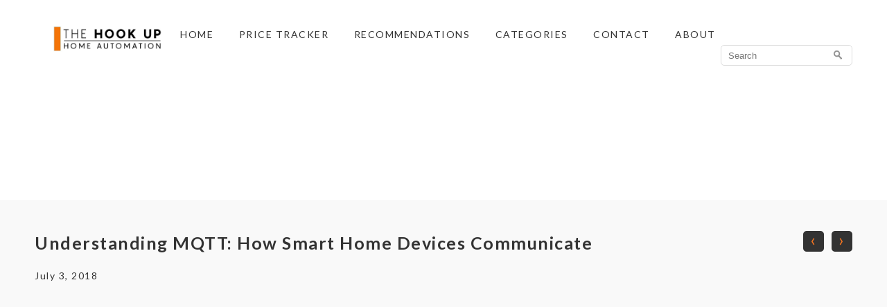

--- FILE ---
content_type: text/html; charset=UTF-8
request_url: https://www.thesmarthomehookup.com/understanding-mqtt-how-smart-home-devices-communicate/
body_size: 12903
content:
<!DOCTYPE html>
<html lang="en">
<head><style>img.lazy{min-height:1px}</style><link href="https://www.thesmarthomehookup.com/wp-content/plugins/w3-total-cache/pub/js/lazyload.min.js" as="script">
	<meta charset="UTF-8">
	<meta http-equiv="X-UA-Compatible" content="IE=edge">
	<meta name="viewport" content="width=device-width, initial-scale=1">
	<title>Understanding MQTT: How Smart Home Devices Communicate &#8211; The Hook Up</title>
<meta name='robots' content='max-image-preview:large' />
<link rel='dns-prefetch' href='//fonts.googleapis.com' />
<link rel="alternate" type="application/rss+xml" title="The Hook Up &raquo; Feed" href="https://www.thesmarthomehookup.com/feed/" />
<link rel="alternate" type="application/rss+xml" title="The Hook Up &raquo; Comments Feed" href="https://www.thesmarthomehookup.com/comments/feed/" />
<link rel="alternate" title="oEmbed (JSON)" type="application/json+oembed" href="https://www.thesmarthomehookup.com/wp-json/oembed/1.0/embed?url=https%3A%2F%2Fwww.thesmarthomehookup.com%2Funderstanding-mqtt-how-smart-home-devices-communicate%2F" />
<link rel="alternate" title="oEmbed (XML)" type="text/xml+oembed" href="https://www.thesmarthomehookup.com/wp-json/oembed/1.0/embed?url=https%3A%2F%2Fwww.thesmarthomehookup.com%2Funderstanding-mqtt-how-smart-home-devices-communicate%2F&#038;format=xml" />
<style id='wp-img-auto-sizes-contain-inline-css' type='text/css'>
img:is([sizes=auto i],[sizes^="auto," i]){contain-intrinsic-size:3000px 1500px}
/*# sourceURL=wp-img-auto-sizes-contain-inline-css */
</style>
<style id='wp-emoji-styles-inline-css' type='text/css'>

	img.wp-smiley, img.emoji {
		display: inline !important;
		border: none !important;
		box-shadow: none !important;
		height: 1em !important;
		width: 1em !important;
		margin: 0 0.07em !important;
		vertical-align: -0.1em !important;
		background: none !important;
		padding: 0 !important;
	}
/*# sourceURL=wp-emoji-styles-inline-css */
</style>
<link rel='stylesheet' id='wp-block-library-css' href='https://www.thesmarthomehookup.com/wp-includes/css/dist/block-library/style.min.css?ver=6.9' type='text/css' media='all' />
<style id='classic-theme-styles-inline-css' type='text/css'>
/*! This file is auto-generated */
.wp-block-button__link{color:#fff;background-color:#32373c;border-radius:9999px;box-shadow:none;text-decoration:none;padding:calc(.667em + 2px) calc(1.333em + 2px);font-size:1.125em}.wp-block-file__button{background:#32373c;color:#fff;text-decoration:none}
/*# sourceURL=/wp-includes/css/classic-themes.min.css */
</style>
<style id='global-styles-inline-css' type='text/css'>
:root{--wp--preset--aspect-ratio--square: 1;--wp--preset--aspect-ratio--4-3: 4/3;--wp--preset--aspect-ratio--3-4: 3/4;--wp--preset--aspect-ratio--3-2: 3/2;--wp--preset--aspect-ratio--2-3: 2/3;--wp--preset--aspect-ratio--16-9: 16/9;--wp--preset--aspect-ratio--9-16: 9/16;--wp--preset--color--black: #000000;--wp--preset--color--cyan-bluish-gray: #abb8c3;--wp--preset--color--white: #ffffff;--wp--preset--color--pale-pink: #f78da7;--wp--preset--color--vivid-red: #cf2e2e;--wp--preset--color--luminous-vivid-orange: #ff6900;--wp--preset--color--luminous-vivid-amber: #fcb900;--wp--preset--color--light-green-cyan: #7bdcb5;--wp--preset--color--vivid-green-cyan: #00d084;--wp--preset--color--pale-cyan-blue: #8ed1fc;--wp--preset--color--vivid-cyan-blue: #0693e3;--wp--preset--color--vivid-purple: #9b51e0;--wp--preset--gradient--vivid-cyan-blue-to-vivid-purple: linear-gradient(135deg,rgb(6,147,227) 0%,rgb(155,81,224) 100%);--wp--preset--gradient--light-green-cyan-to-vivid-green-cyan: linear-gradient(135deg,rgb(122,220,180) 0%,rgb(0,208,130) 100%);--wp--preset--gradient--luminous-vivid-amber-to-luminous-vivid-orange: linear-gradient(135deg,rgb(252,185,0) 0%,rgb(255,105,0) 100%);--wp--preset--gradient--luminous-vivid-orange-to-vivid-red: linear-gradient(135deg,rgb(255,105,0) 0%,rgb(207,46,46) 100%);--wp--preset--gradient--very-light-gray-to-cyan-bluish-gray: linear-gradient(135deg,rgb(238,238,238) 0%,rgb(169,184,195) 100%);--wp--preset--gradient--cool-to-warm-spectrum: linear-gradient(135deg,rgb(74,234,220) 0%,rgb(151,120,209) 20%,rgb(207,42,186) 40%,rgb(238,44,130) 60%,rgb(251,105,98) 80%,rgb(254,248,76) 100%);--wp--preset--gradient--blush-light-purple: linear-gradient(135deg,rgb(255,206,236) 0%,rgb(152,150,240) 100%);--wp--preset--gradient--blush-bordeaux: linear-gradient(135deg,rgb(254,205,165) 0%,rgb(254,45,45) 50%,rgb(107,0,62) 100%);--wp--preset--gradient--luminous-dusk: linear-gradient(135deg,rgb(255,203,112) 0%,rgb(199,81,192) 50%,rgb(65,88,208) 100%);--wp--preset--gradient--pale-ocean: linear-gradient(135deg,rgb(255,245,203) 0%,rgb(182,227,212) 50%,rgb(51,167,181) 100%);--wp--preset--gradient--electric-grass: linear-gradient(135deg,rgb(202,248,128) 0%,rgb(113,206,126) 100%);--wp--preset--gradient--midnight: linear-gradient(135deg,rgb(2,3,129) 0%,rgb(40,116,252) 100%);--wp--preset--font-size--small: 13px;--wp--preset--font-size--medium: 20px;--wp--preset--font-size--large: 36px;--wp--preset--font-size--x-large: 42px;--wp--preset--spacing--20: 0.44rem;--wp--preset--spacing--30: 0.67rem;--wp--preset--spacing--40: 1rem;--wp--preset--spacing--50: 1.5rem;--wp--preset--spacing--60: 2.25rem;--wp--preset--spacing--70: 3.38rem;--wp--preset--spacing--80: 5.06rem;--wp--preset--shadow--natural: 6px 6px 9px rgba(0, 0, 0, 0.2);--wp--preset--shadow--deep: 12px 12px 50px rgba(0, 0, 0, 0.4);--wp--preset--shadow--sharp: 6px 6px 0px rgba(0, 0, 0, 0.2);--wp--preset--shadow--outlined: 6px 6px 0px -3px rgb(255, 255, 255), 6px 6px rgb(0, 0, 0);--wp--preset--shadow--crisp: 6px 6px 0px rgb(0, 0, 0);}:where(.is-layout-flex){gap: 0.5em;}:where(.is-layout-grid){gap: 0.5em;}body .is-layout-flex{display: flex;}.is-layout-flex{flex-wrap: wrap;align-items: center;}.is-layout-flex > :is(*, div){margin: 0;}body .is-layout-grid{display: grid;}.is-layout-grid > :is(*, div){margin: 0;}:where(.wp-block-columns.is-layout-flex){gap: 2em;}:where(.wp-block-columns.is-layout-grid){gap: 2em;}:where(.wp-block-post-template.is-layout-flex){gap: 1.25em;}:where(.wp-block-post-template.is-layout-grid){gap: 1.25em;}.has-black-color{color: var(--wp--preset--color--black) !important;}.has-cyan-bluish-gray-color{color: var(--wp--preset--color--cyan-bluish-gray) !important;}.has-white-color{color: var(--wp--preset--color--white) !important;}.has-pale-pink-color{color: var(--wp--preset--color--pale-pink) !important;}.has-vivid-red-color{color: var(--wp--preset--color--vivid-red) !important;}.has-luminous-vivid-orange-color{color: var(--wp--preset--color--luminous-vivid-orange) !important;}.has-luminous-vivid-amber-color{color: var(--wp--preset--color--luminous-vivid-amber) !important;}.has-light-green-cyan-color{color: var(--wp--preset--color--light-green-cyan) !important;}.has-vivid-green-cyan-color{color: var(--wp--preset--color--vivid-green-cyan) !important;}.has-pale-cyan-blue-color{color: var(--wp--preset--color--pale-cyan-blue) !important;}.has-vivid-cyan-blue-color{color: var(--wp--preset--color--vivid-cyan-blue) !important;}.has-vivid-purple-color{color: var(--wp--preset--color--vivid-purple) !important;}.has-black-background-color{background-color: var(--wp--preset--color--black) !important;}.has-cyan-bluish-gray-background-color{background-color: var(--wp--preset--color--cyan-bluish-gray) !important;}.has-white-background-color{background-color: var(--wp--preset--color--white) !important;}.has-pale-pink-background-color{background-color: var(--wp--preset--color--pale-pink) !important;}.has-vivid-red-background-color{background-color: var(--wp--preset--color--vivid-red) !important;}.has-luminous-vivid-orange-background-color{background-color: var(--wp--preset--color--luminous-vivid-orange) !important;}.has-luminous-vivid-amber-background-color{background-color: var(--wp--preset--color--luminous-vivid-amber) !important;}.has-light-green-cyan-background-color{background-color: var(--wp--preset--color--light-green-cyan) !important;}.has-vivid-green-cyan-background-color{background-color: var(--wp--preset--color--vivid-green-cyan) !important;}.has-pale-cyan-blue-background-color{background-color: var(--wp--preset--color--pale-cyan-blue) !important;}.has-vivid-cyan-blue-background-color{background-color: var(--wp--preset--color--vivid-cyan-blue) !important;}.has-vivid-purple-background-color{background-color: var(--wp--preset--color--vivid-purple) !important;}.has-black-border-color{border-color: var(--wp--preset--color--black) !important;}.has-cyan-bluish-gray-border-color{border-color: var(--wp--preset--color--cyan-bluish-gray) !important;}.has-white-border-color{border-color: var(--wp--preset--color--white) !important;}.has-pale-pink-border-color{border-color: var(--wp--preset--color--pale-pink) !important;}.has-vivid-red-border-color{border-color: var(--wp--preset--color--vivid-red) !important;}.has-luminous-vivid-orange-border-color{border-color: var(--wp--preset--color--luminous-vivid-orange) !important;}.has-luminous-vivid-amber-border-color{border-color: var(--wp--preset--color--luminous-vivid-amber) !important;}.has-light-green-cyan-border-color{border-color: var(--wp--preset--color--light-green-cyan) !important;}.has-vivid-green-cyan-border-color{border-color: var(--wp--preset--color--vivid-green-cyan) !important;}.has-pale-cyan-blue-border-color{border-color: var(--wp--preset--color--pale-cyan-blue) !important;}.has-vivid-cyan-blue-border-color{border-color: var(--wp--preset--color--vivid-cyan-blue) !important;}.has-vivid-purple-border-color{border-color: var(--wp--preset--color--vivid-purple) !important;}.has-vivid-cyan-blue-to-vivid-purple-gradient-background{background: var(--wp--preset--gradient--vivid-cyan-blue-to-vivid-purple) !important;}.has-light-green-cyan-to-vivid-green-cyan-gradient-background{background: var(--wp--preset--gradient--light-green-cyan-to-vivid-green-cyan) !important;}.has-luminous-vivid-amber-to-luminous-vivid-orange-gradient-background{background: var(--wp--preset--gradient--luminous-vivid-amber-to-luminous-vivid-orange) !important;}.has-luminous-vivid-orange-to-vivid-red-gradient-background{background: var(--wp--preset--gradient--luminous-vivid-orange-to-vivid-red) !important;}.has-very-light-gray-to-cyan-bluish-gray-gradient-background{background: var(--wp--preset--gradient--very-light-gray-to-cyan-bluish-gray) !important;}.has-cool-to-warm-spectrum-gradient-background{background: var(--wp--preset--gradient--cool-to-warm-spectrum) !important;}.has-blush-light-purple-gradient-background{background: var(--wp--preset--gradient--blush-light-purple) !important;}.has-blush-bordeaux-gradient-background{background: var(--wp--preset--gradient--blush-bordeaux) !important;}.has-luminous-dusk-gradient-background{background: var(--wp--preset--gradient--luminous-dusk) !important;}.has-pale-ocean-gradient-background{background: var(--wp--preset--gradient--pale-ocean) !important;}.has-electric-grass-gradient-background{background: var(--wp--preset--gradient--electric-grass) !important;}.has-midnight-gradient-background{background: var(--wp--preset--gradient--midnight) !important;}.has-small-font-size{font-size: var(--wp--preset--font-size--small) !important;}.has-medium-font-size{font-size: var(--wp--preset--font-size--medium) !important;}.has-large-font-size{font-size: var(--wp--preset--font-size--large) !important;}.has-x-large-font-size{font-size: var(--wp--preset--font-size--x-large) !important;}
:where(.wp-block-post-template.is-layout-flex){gap: 1.25em;}:where(.wp-block-post-template.is-layout-grid){gap: 1.25em;}
:where(.wp-block-term-template.is-layout-flex){gap: 1.25em;}:where(.wp-block-term-template.is-layout-grid){gap: 1.25em;}
:where(.wp-block-columns.is-layout-flex){gap: 2em;}:where(.wp-block-columns.is-layout-grid){gap: 2em;}
:root :where(.wp-block-pullquote){font-size: 1.5em;line-height: 1.6;}
/*# sourceURL=global-styles-inline-css */
</style>
<link rel='stylesheet' id='google-lato-font-css' href='https://fonts.googleapis.com/css?family=Lato%3A300%2C400%2C500%2C700%2C900&#038;ver=6.9' type='text/css' media='all' />
<link rel='stylesheet' id='slicknav-css' href='https://www.thesmarthomehookup.com/wp-content/themes/vPressThemeFREE/css/slicknav.min.css?ver=6.9' type='text/css' media='all' />
<link rel='stylesheet' id='slick-slider-css' href='https://www.thesmarthomehookup.com/wp-content/themes/vPressThemeFREE/css/slick.css?ver=6.9' type='text/css' media='all' />
<link rel='stylesheet' id='vpress-style-css' href='https://www.thesmarthomehookup.com/wp-content/themes/vPressThemeFREE/style.css?ver=6.9' type='text/css' media='all' />
<link rel='stylesheet' id='tablepress-default-css' href='https://www.thesmarthomehookup.com/wp-content/tablepress-combined.min.css?ver=31' type='text/css' media='all' />
<script type="text/javascript" src="https://www.thesmarthomehookup.com/wp-includes/js/jquery/jquery.min.js?ver=3.7.1" id="jquery-core-js"></script>
<script type="text/javascript" src="https://www.thesmarthomehookup.com/wp-includes/js/jquery/jquery-migrate.min.js?ver=3.4.1" id="jquery-migrate-js"></script>
<script type="text/javascript" src="https://www.thesmarthomehookup.com/wp-content/themes/vPressThemeFREE/js/jquery.slicknav.min.js?ver=6.9" id="slicknav-js"></script>
<script type="text/javascript" src="https://www.thesmarthomehookup.com/wp-content/themes/vPressThemeFREE/js/slick.min.js?ver=6.9" id="slick-slider-js"></script>
<script type="text/javascript" src="https://www.thesmarthomehookup.com/wp-content/themes/vPressThemeFREE/js/isotope.pkgd.min.js?ver=6.9" id="isotpe-js"></script>
<script type="text/javascript" src="https://www.thesmarthomehookup.com/wp-content/themes/vPressThemeFREE/js/jquery.dotdotdot.min.js?ver=6.9" id="dotdot-js"></script>
<script type="text/javascript" src="https://www.thesmarthomehookup.com/wp-content/themes/vPressThemeFREE/js/scripts.js?ver=6.9" id="vpress-script-js"></script>
<link rel="https://api.w.org/" href="https://www.thesmarthomehookup.com/wp-json/" /><link rel="alternate" title="JSON" type="application/json" href="https://www.thesmarthomehookup.com/wp-json/wp/v2/posts/349" /><link rel="EditURI" type="application/rsd+xml" title="RSD" href="https://www.thesmarthomehookup.com/xmlrpc.php?rsd" />
<meta name="generator" content="WordPress 6.9" />
<link rel="canonical" href="https://www.thesmarthomehookup.com/understanding-mqtt-how-smart-home-devices-communicate/" />
<link rel='shortlink' href='https://www.thesmarthomehookup.com/?p=349' />
<meta name="generator" content="performance-lab 4.0.0; plugins: ">
<!-- Analytics by WP Statistics - https://wp-statistics.com -->



    <style>



        .home-slider { background-color: #000000  }



        .home-box, .content { background-color: #f9f9f9  }



    </style>



    <meta name="generator" content="Elementor 3.33.6; features: additional_custom_breakpoints; settings: css_print_method-external, google_font-enabled, font_display-swap">
			<style>
				.e-con.e-parent:nth-of-type(n+4):not(.e-lazyloaded):not(.e-no-lazyload),
				.e-con.e-parent:nth-of-type(n+4):not(.e-lazyloaded):not(.e-no-lazyload) * {
					background-image: none !important;
				}
				@media screen and (max-height: 1024px) {
					.e-con.e-parent:nth-of-type(n+3):not(.e-lazyloaded):not(.e-no-lazyload),
					.e-con.e-parent:nth-of-type(n+3):not(.e-lazyloaded):not(.e-no-lazyload) * {
						background-image: none !important;
					}
				}
				@media screen and (max-height: 640px) {
					.e-con.e-parent:nth-of-type(n+2):not(.e-lazyloaded):not(.e-no-lazyload),
					.e-con.e-parent:nth-of-type(n+2):not(.e-lazyloaded):not(.e-no-lazyload) * {
						background-image: none !important;
					}
				}
			</style>
			<link rel="icon" href="https://www.thesmarthomehookup.com/wp-content/uploads/2018/07/cropped-discord-32x32.jpg" sizes="32x32" />
<link rel="icon" href="https://www.thesmarthomehookup.com/wp-content/uploads/2018/07/cropped-discord-192x192.jpg" sizes="192x192" />
<link rel="apple-touch-icon" href="https://www.thesmarthomehookup.com/wp-content/uploads/2018/07/cropped-discord-180x180.jpg" />
<meta name="msapplication-TileImage" content="https://www.thesmarthomehookup.com/wp-content/uploads/2018/07/cropped-discord-270x270.jpg" />

</head>
<body class="wp-singular post-template-default single single-post postid-349 single-format-standard wp-custom-logo wp-theme-vPressThemeFREE elementor-default elementor-kit-2620">
	<header id="head">

			<div class="container">
				<div class="logo">
					<a href="https://www.thesmarthomehookup.com"><img class="lazy" src="data:image/svg+xml,%3Csvg%20xmlns='http://www.w3.org/2000/svg'%20viewBox='0%200%201%201'%3E%3C/svg%3E" data-src="http://www.thesmarthomehookup.com/wp-content/uploads/2023/01/Banner-Blurred-Edge-Inverted-Color.png" alt="logo" /></a>	
				</div><!-- logo -->

				<div class="head-nav">
					<div class="menu-highest-level-menu-container"><ul id="menu-highest-level-menu" class="menu"><li id="menu-item-2156" class="menu-item menu-item-type-custom menu-item-object-custom menu-item-home menu-item-2156"><a href="http://www.thesmarthomehookup.com/" data-ps2id-api="true">Home</a></li>
<li id="menu-item-6909" class="menu-item menu-item-type-post_type menu-item-object-page menu-item-6909"><a href="https://www.thesmarthomehookup.com/price-tracker/" data-ps2id-api="true">Price Tracker</a></li>
<li id="menu-item-8773" class="menu-item menu-item-type-post_type menu-item-object-page menu-item-8773"><a href="https://www.thesmarthomehookup.com/recommendations/" data-ps2id-api="true">Recommendations</a></li>
<li id="menu-item-2183" class="menu-item menu-item-type-custom menu-item-object-custom menu-item-home menu-item-has-children menu-item-2183"><a href="http://www.thesmarthomehookup.com/#" data-ps2id-api="true">Categories</a>
<ul class="sub-menu">
	<li id="menu-item-2185" class="menu-item menu-item-type-taxonomy menu-item-object-category menu-item-2185"><a href="https://www.thesmarthomehookup.com/category/reviews/" data-ps2id-api="true">Product Reviews</a></li>
	<li id="menu-item-2186" class="menu-item menu-item-type-taxonomy menu-item-object-category menu-item-2186"><a href="https://www.thesmarthomehookup.com/category/projects/" data-ps2id-api="true">Project Builds</a></li>
	<li id="menu-item-2184" class="menu-item menu-item-type-taxonomy menu-item-object-category current-post-ancestor current-menu-parent current-post-parent menu-item-2184"><a href="https://www.thesmarthomehookup.com/category/tutorials/" data-ps2id-api="true">Tutorials</a></li>
</ul>
</li>
<li id="menu-item-8820" class="menu-item menu-item-type-post_type menu-item-object-page menu-item-8820"><a href="https://www.thesmarthomehookup.com/contact/" data-ps2id-api="true">Contact</a></li>
<li id="menu-item-2143" class="menu-item menu-item-type-post_type menu-item-object-page menu-item-2143"><a href="https://www.thesmarthomehookup.com/about/" data-ps2id-api="true">About</a></li>
</ul></div>
				</div><!-- head-nav -->

				<div class="head-search">
					<form role="search" method="get" class="search-form" action="https://www.thesmarthomehookup.com/">	<label>		<span class="screen-reader-text">Search for:</span>		<input type="text" class="search-field" placeholder="Search" value="" name="s" />		<input type="image" src="https://www.thesmarthomehookup.com/wp-content/themes/vPressThemeFREE/images/search-icon.jpg">	</label>	</form>
				</div>

				<div class="clear"></div>
			</div><!-- container -->
		
	</header>
	<div class="page-wrap">

<div class="content">


	<div class="container">


		<div class="post_content">


			

			<article class="post-box" id="post-349" class="post-349 post type-post status-publish format-standard has-post-thumbnail hentry category-tutorials">


				<h1 class="post-title">Understanding MQTT: How Smart Home Devices Communicate</h1>


				<div class="post-nav">


					<span class="post-prev"><a href="https://www.thesmarthomehookup.com/is-the-amazon-fire-tv-cube-right-for-you/" rel="next">‹</a></span>

					<span class="post-next"><a href="https://www.thesmarthomehookup.com/10-remote-computer-power-management-for-your-smart-home/" rel="prev">›</a></span>

				</div><!-- post-nav -->


				<div class="clear"></div>


				July 3, 2018				
				
				<p><iframe width="560" height="315" src="https://www.youtube.com/embed/NjKK5ab0-Kk" frameborder="0" allow="autoplay; encrypted-media" allowfullscreen=""></iframe></p>
<p><strong>What is MQTT?</strong></p>
<p>Today on the hookup we’re going to take a detailed look at the lightweight internet of things messaging platform known as MQTT.</p>
<p>MQTT is a lightweight messaging protocol that allows your smart home devices to communicate with home assistant, or any other mqtt broker.&nbsp; Hassio has mosquito mqtt broker as an addon, and I highly recommend everyone running home assistant also has an MQTT broker running.&nbsp; You can use remote brokers like cloudMQTT, but I really try to handle everything in house so I’m not reliant on cloud services for my smart home functionality.&nbsp; Also, because everything in my smart home is within my network there’s no reason to do any port forwarding to expose my MQTT broker, or my specific devices, to the rest of the internet, giving me a little extra peace of mind.</p>
<p>Each MQTT message contains 3 parts, the message, the topic, and the quality of service (or QoS) packet, well talk about the QoS part later, for now lets say I want to turn on my hallway light.&nbsp; I would publish the message “ON” to the topic /lights/hallway.&nbsp; This process involves 3 steps.&nbsp; First, I use a client like Node-RED or Home Assistant to publish my message, this message is sent to my MQTT broker.&nbsp; That broker will then post my message to that specific topic, and my hallway lights, which are subscribed to the topic /lights/hallway/ will receive the message and turn on.</p>
<p>Your MQTT broker knows a lot about its clients.&nbsp; An MQTT broker knows which clients have connected to it in the past and remembers them by their “ClientID”.&nbsp; It also knows which clients are subscribed to which topics.&nbsp; It also knows which clients are currently connected because those clients will send a “keep alive” message to the broker at specific time intervals.&nbsp; The keep alive timeout is set on the MQTT broker and by default is 60 seconds on Mosquito, if a client goes 60 seconds without sending an MQTT message mosquito will ping that client’s IP address to see if it is still connected.</p>
<p>It’s important for an MQTT broker to know if a client is connected, this is because each client can also have a birth message and a last will and testament message.&nbsp; The birth message will be published every time a client reconnects to the broker, this is a neat feature, but nothing mind blowing.&nbsp; The last will and testament message is a lot cooler.&nbsp; Using a LWT message you can have a device alert you that it has gone offline.&nbsp; How does a device alert you if it is offline?&nbsp; The MQTT broker stores a LWT message for each client that connects to it, and when that client disconnects the broker will then publish that message to the specified topic.</p>
<p>Lets take a look at one of my favorite MQTT clients, node-red. In node-red you’ve got two major nodes relating to MQTT, one is the publish node and the other is the subscribe node.&nbsp; Lets start with the publish node.&nbsp; In this node you can send any message you’d like to any topic you’d like.&nbsp; For testing out specific payloads it’s useful to pair this with an inject node and then select “string” from the dropdown menu. Within the publish node you’ll see a few options. The first is QoS, this stands for quality of service, which is along with total message size is a huge advantage of using MQTT over something like the HTTP Get or post method.</p>
<p>Quality of Service has 3 levels, QoS 0 is often called fire and forget, lets say my wife has tasked me with getting my daughter to clean her room.&nbsp; QoS 0 would be like blindly saying “Scarlett go clean your room”, where I don’t really worry about whether she heard me, I said it and that’s enough.&nbsp; QoS 1 is a bit different, and is generally referred to as “at least once”, this would be like me saying “Scarlett go clean your room”, and then continuing to say that same phrase every 20 or so seconds until I HEAR her respond with “okay Dad, I heard you”, the problem with this that if she’s responding, and I can’t hear her respond I will continue to say “clean your room” and she will think I am telling her to clean her room again even after she has started to clean her room.&nbsp; QoS2 is the final and most data heavy publish.&nbsp; It is known as “exactly once”.&nbsp; This means that I say “Scarlett go clean your room”, she says “I heard you”, I cross telling her off of my todo list and say to her “okay, I’m done telling you”, and she says “thanks for this wonderful conversation” which means the transaction is complete.&nbsp; Lets say I didn’t hear her say “I heard you”, and I said “scarlett go clean your room again”, she would know that because I didn’t say “okay I’m done telling you” in between those messages that I must not have heard her the first time and that I am not telling her to clean her room again, I’m just repeating the first message.</p>
<p>In most home automation cases, QoS 2 makes the most sense, because we’re not really worried about the amount of data we need to transfer and a few extra bytes here and there won’t even be noticeable compared to the rest of our network traffic.&nbsp; In addition to QoS you can also choose to send a retain flag.&nbsp; The difference between QoS and the retain flag is that QoS only applies to currently connected clients.&nbsp; If a client is offline during a publish it will never receive the message.&nbsp; A retain flag tells your MQTT broker (mosquito in my case) to hold onto the last message in each topic in case a new client subscribes to it.</p>
<p>Let me show you the difference using node red.</p>
<p>First, I’ll pair an MQTT send node with an inject node and select String for my inject payload.&nbsp; Lets call this payload “not retained” you can also see that there is an option to set a topic in the inject node, you can also set the topic in the MQTT send node, which is what I’m going to do so we’ll just leave this blank.&nbsp; Next I’m going to jump over to the send node and select QoS 2 and false for the retain flag.&nbsp; I’m also going to pair an MQTT subscribe node with a debug node so we can see what’s would be sent to our internet of things devices.&nbsp; I’ll set the topic to mqtt_test and the QoS to 2.&nbsp; Before I deploy this, I’m going to cut this subscribe node out so we aren’t actually connected.</p>
<p>&nbsp;</p>
<p>Lets deploy and send our message.</p>
<p>As expected, we can’t see anything in our debug window because we are not subscribed to the topic.&nbsp; Lets paste our subscribe sequence back in and deploy it.&nbsp; As expected we still don’t see anything because we sent our mqtt message while the client was not subscribed to the topic.</p>
<p>Now lets look at a retained message.&nbsp; I’ll change my inject node string to “retained” and I’ll change my mqtt publish node retain flag from “false” to “true”.&nbsp; I’m going to cut out my subscribe node again and deploy.&nbsp; Now we can send our retained message.</p>
<p>As expected, we still can’t see anything in our debug window because we aren’t subscribed to that topic, but here’s where the interesting thing happens, lets paste our subscribe sequence back in and deploy.&nbsp; As soon as we resubscribe the last message in the topic is sent to us.&nbsp; Lets cut that sequence out again, deploy to unsubscribe, and then paste it back it and deploy to resubscribe.&nbsp; You can see the message got sent again, it will continue to be sent to any client that connects to that topic until another retained message is sent.&nbsp; This can sometimes cause an issue.&nbsp; Lets say I’ve misconfigured some of my devices and some of them send retained messages and some of them don’t.&nbsp; I’m going to send the message “not retained” to this topic with a false retain flag.&nbsp; Lets send it while we are subscribed, as expected it comes through no problem.&nbsp; But lets simulate a device disconnecting and reconnecting.&nbsp; You can see that instead of the last message sent to the topic, which was “not retained” we instead got the message “retained”.&nbsp; This could cause a real issue if your device needed to have the “not retained” message to work as intended.</p>
<p>The only way to clear a retained message from a topic is to send a blank retained message to that topic.&nbsp; We’ll just clear out our string, select true for our retain flag and send it out.&nbsp; Now you can see that my simulated device disconnect and reconnect results in no message being sent.</p>
<p>&nbsp;</p>
<p>Maybe you’ve done your homework and were under the impression that QoS 2 would ensure delivery of messages even to offline clients.&nbsp; This does work, but only under a few conditions that are not all that common in IoT devices: number 1. The client must have previously been connected to the broker so that it’s ClientID and subscribed topics were stored.&nbsp; And number 2. The client must have connected with what is called a non-clean or persistent session.</p>
<p>The most popular mqtt library used in IoT projects is the pubsubclient, which is a great library made by Nick O’leary, the same guy that created node-red, doesn’t support persistent sessions, which means every IoT device that uses pubsubclient (which includes all of your tasmota devices) do not support QoS2 persistance, so you’re much better off using the retain flag if you want those messages to be delivered to offline clients.</p>
<p>&nbsp;</p>
<p>The last thing I want to talk about is my MQTT topic schema.&nbsp; If you’ve followed my channel you have seen projects where I use both schema types.&nbsp; In my wireless doorbell video I published the state of the front door to doors/front where I put the topic type first, and the specific device second.&nbsp; But in my Roomba control video the topics were Roomba/commands, Roomba/status and Roomba/charging.</p>
<p>&nbsp;</p>
<p>Having a consistent MQTT schema lets you debug your messages much more easily using topic wildcards.&nbsp; Lets head back over to node red and look at how to properly use wildcards.&nbsp; For the window sensors in my house, each of them sends a retained closed message to the topic windowStatus slash and then the specific window name.&nbsp; By subscribing to the topic windowStatus slash pound sign, it will act as a multi-level wildcard that picks up messages from each window, and since they are all retained messages they all come through at the same time.</p>
<p>&nbsp;</p>
<p>Using the other schema allows you to isolate a specific device and see all of the mqtt messages send from and to that device.&nbsp; By subscribing to Roomba slash pound sign I can see any information sent from that specific device.&nbsp; It’s up to you which schema you want to use, but I recommend you pick a single schema and stick with it (unlike me).&nbsp; If I had to pick one I’d say defining the device first and then the topic subject second is the superior method.</p>
<p>&nbsp;</p>
<p>Using this method for my windows I would define a single level wildcard using the + symbol.&nbsp; So to subscribe to familyRoom/windowStatus and kitchen/windowStatus I’d use the wildcard topic +/windowStatus</p>
<p>&nbsp;</p>
<p>Understanding MQTT will allow you to make interesting programming decisions when writing programs for your sensors.&nbsp; If I knew then what I know now I would have done a few things differently when programming some of my smart home devices, but that’s all part of the fun of it I guess! If you have any other questions about MQTT, or you’ve got a suggestion for another video about MQTT in home automation leave them down in the comments.&nbsp; If you enjoyed this video please consider subscribing, and as always, thanks for watching the hookup.</p>
<h3>Links</h3>
<p>Follow me on Twitter: @TheHookUp1<br />
Support my channel:<br />
Patreon:&nbsp;<a href="https://www.patreon.com/thehookup">https://www.patreon.com/thehookup</a></p>
<p>Music by www.BenSound.com</p>


					

				 


			</article>


			<div class="clear"></div>


			<h3 class="rp-title">Related Posts</h3><div class="home-posts rp">

<div class="archive-post-box  term-5">


	<div class="archive-post-feature">


	<div class="archive-post-image"><a href="https://www.thesmarthomehookup.com/unifi-protect-got-amazing/"><img width="286" height="161" src="data:image/svg+xml,%3Csvg%20xmlns='http://www.w3.org/2000/svg'%20viewBox='0%200%20286%20161'%3E%3C/svg%3E" data-src="https://www.thesmarthomehookup.com/wp-content/uploads/2025/10/UniFi-Protect-2025-v2.png" class="attachment-home-thumb size-home-thumb wp-post-image lazy" alt="" decoding="async" /></a></div>

	</div><!-- archive-post-feature -->


	<div class="archive-post-info">


		<h3><a href="https://www.thesmarthomehookup.com/unifi-protect-got-amazing/">UniFi Protect got Amazing</a></h3>

	</div>


</div><!-- archive-post-box -->




<div class="archive-post-box  term-5">


	<div class="archive-post-feature">


	<div class="archive-post-image"><a href="https://www.thesmarthomehookup.com/i-cut-my-electric-bill-by-1331-year-with-home-assistant-automation/"><img width="286" height="161" src="data:image/svg+xml,%3Csvg%20xmlns='http://www.w3.org/2000/svg'%20viewBox='0%200%20286%20161'%3E%3C/svg%3E" data-src="https://www.thesmarthomehookup.com/wp-content/uploads/2025/08/Power-Problem-2025-v2.png" class="attachment-home-thumb size-home-thumb wp-post-image lazy" alt="" decoding="async" /></a></div>

	</div><!-- archive-post-feature -->


	<div class="archive-post-info">


		<h3><a href="https://www.thesmarthomehookup.com/i-cut-my-electric-bill-by-1331-year-with-home-assistant-automation/">I cut my electric bill by $1,331/year (with Home Assistant automation)</a></h3>

	</div>


</div><!-- archive-post-box -->




<div class="archive-post-box  term-5">


	<div class="archive-post-feature">


	<div class="archive-post-image"><a href="https://www.thesmarthomehookup.com/unleash-the-valerion-pro-2-full-picture-settings-and-setup-guide/"><img width="286" height="161" src="data:image/svg+xml,%3Csvg%20xmlns='http://www.w3.org/2000/svg'%20viewBox='0%200%20286%20161'%3E%3C/svg%3E" data-src="https://www.thesmarthomehookup.com/wp-content/uploads/2025/07/Valerion-Settings-2025-v2.png" class="attachment-home-thumb size-home-thumb wp-post-image lazy" alt="" decoding="async" /></a></div>

	</div><!-- archive-post-feature -->


	<div class="archive-post-info">


		<h3><a href="https://www.thesmarthomehookup.com/unleash-the-valerion-pro-2-full-picture-settings-and-setup-guide/">Unleash the Valerion Pro 2 &#8211; Full Picture Settings and Setup Guide</a></h3>

	</div>


</div><!-- archive-post-box -->




<div class="archive-post-box  term-5">


	<div class="archive-post-feature">


	<div class="archive-post-image"><a href="https://www.thesmarthomehookup.com/big-screen-battle-100-qled-tv-vs-projector-vs-ust/"><img width="286" height="161" src="data:image/svg+xml,%3Csvg%20xmlns='http://www.w3.org/2000/svg'%20viewBox='0%200%20286%20161'%3E%3C/svg%3E" data-src="https://www.thesmarthomehookup.com/wp-content/uploads/2025/03/Projector-vs-TV-2025-v2.png" class="attachment-home-thumb size-home-thumb wp-post-image lazy" alt="" decoding="async" /></a></div>

	</div><!-- archive-post-feature -->


	<div class="archive-post-info">


		<h3><a href="https://www.thesmarthomehookup.com/big-screen-battle-100-qled-tv-vs-projector-vs-ust/">Big Screen Battle! 100&#8243; QLED TV vs Projector vs UST</a></h3>

	</div>


</div><!-- archive-post-box -->


</div>

		</div>


		


	</div>


	</div>


</div><!-- page-wrap -->
<footer id="foot">
    <div class="container">

        <div class="top-foot">
            <div class="foot-col" style="width: 100%;">
				<p style="font-size:10px;" style="line-height:75%">Affiliate Disclaimers:</p>
                <p style="font-size:10px;" style="line-height:75%">• As an Amazon Affiliate I earn a commission on qualifying purchases at no cost to you.</p>
				<p style="font-size:10px;" style="line-height:75%">• As an Ebay Affiliate I earn a commission on qualifying purchases at no cost to you. </p>			
            </div>
            <div class="clear"></div>
        </div><!-- top-foot -->

        <div class="bottom-foot">
            <div class="copyright">
                ©2024 All Rights Reserved.
            </div><!-- copyright -->
            <div class="foot-socials">
                <ul>
                                    </ul>
            </div><!-- foot-socials -->
            <div class="clear"></div>
        </div><!-- bottom-foot -->

    </div><!-- container -->
</footer>
<script type="speculationrules">
{"prefetch":[{"source":"document","where":{"and":[{"href_matches":"/*"},{"not":{"href_matches":["/wp-*.php","/wp-admin/*","/wp-content/uploads/*","/wp-content/*","/wp-content/plugins/*","/wp-content/themes/vPressThemeFREE/*","/*\\?(.+)"]}},{"not":{"selector_matches":"a[rel~=\"nofollow\"]"}},{"not":{"selector_matches":".no-prefetch, .no-prefetch a"}}]},"eagerness":"conservative"}]}
</script>
			<script>
				const lazyloadRunObserver = () => {
					const lazyloadBackgrounds = document.querySelectorAll( `.e-con.e-parent:not(.e-lazyloaded)` );
					const lazyloadBackgroundObserver = new IntersectionObserver( ( entries ) => {
						entries.forEach( ( entry ) => {
							if ( entry.isIntersecting ) {
								let lazyloadBackground = entry.target;
								if( lazyloadBackground ) {
									lazyloadBackground.classList.add( 'e-lazyloaded' );
								}
								lazyloadBackgroundObserver.unobserve( entry.target );
							}
						});
					}, { rootMargin: '200px 0px 200px 0px' } );
					lazyloadBackgrounds.forEach( ( lazyloadBackground ) => {
						lazyloadBackgroundObserver.observe( lazyloadBackground );
					} );
				};
				const events = [
					'DOMContentLoaded',
					'elementor/lazyload/observe',
				];
				events.forEach( ( event ) => {
					document.addEventListener( event, lazyloadRunObserver );
				} );
			</script>
			<script type="text/javascript" id="page-scroll-to-id-plugin-script-js-extra">
/* <![CDATA[ */
var mPS2id_params = {"instances":{"mPS2id_instance_0":{"selector":"a[href*='#']:not([href='#'])","autoSelectorMenuLinks":"true","excludeSelector":"a[href^='#tab-'], a[href^='#tabs-'], a[data-toggle]:not([data-toggle='tooltip']), a[data-slide], a[data-vc-tabs], a[data-vc-accordion], a.screen-reader-text.skip-link","scrollSpeed":800,"autoScrollSpeed":"true","scrollEasing":"easeInOutQuint","scrollingEasing":"easeOutQuint","forceScrollEasing":"false","pageEndSmoothScroll":"true","stopScrollOnUserAction":"false","autoCorrectScroll":"false","autoCorrectScrollExtend":"false","layout":"vertical","offset":0,"dummyOffset":"false","highlightSelector":"","clickedClass":"mPS2id-clicked","targetClass":"mPS2id-target","highlightClass":"mPS2id-highlight","forceSingleHighlight":"false","keepHighlightUntilNext":"false","highlightByNextTarget":"false","appendHash":"false","scrollToHash":"true","scrollToHashForAll":"true","scrollToHashDelay":0,"scrollToHashUseElementData":"true","scrollToHashRemoveUrlHash":"false","disablePluginBelow":0,"adminDisplayWidgetsId":"true","adminTinyMCEbuttons":"true","unbindUnrelatedClickEvents":"false","unbindUnrelatedClickEventsSelector":"","normalizeAnchorPointTargets":"false","encodeLinks":"false"}},"total_instances":"1","shortcode_class":"_ps2id"};
//# sourceURL=page-scroll-to-id-plugin-script-js-extra
/* ]]> */
</script>
<script type="text/javascript" src="https://www.thesmarthomehookup.com/wp-content/plugins/page-scroll-to-id/js/page-scroll-to-id.min.js?ver=1.7.9" id="page-scroll-to-id-plugin-script-js"></script>
<script type="text/javascript" src="https://www.thesmarthomehookup.com/wp-includes/js/imagesloaded.min.js?ver=5.0.0" id="imagesloaded-js"></script>
<script type="text/javascript" id="wp-statistics-tracker-js-extra">
/* <![CDATA[ */
var WP_Statistics_Tracker_Object = {"requestUrl":"https://www.thesmarthomehookup.com/wp-json/wp-statistics/v2","ajaxUrl":"https://www.thesmarthomehookup.com/wp-admin/admin-ajax.php","hitParams":{"wp_statistics_hit":1,"source_type":"post","source_id":349,"search_query":"","signature":"70123b767d0fc7c1b4c0d6ee72644925","endpoint":"hit"},"option":{"dntEnabled":"","bypassAdBlockers":"","consentIntegration":{"name":null,"status":[]},"isPreview":false,"userOnline":false,"trackAnonymously":false,"isWpConsentApiActive":false,"consentLevel":""},"isLegacyEventLoaded":"","customEventAjaxUrl":"https://www.thesmarthomehookup.com/wp-admin/admin-ajax.php?action=wp_statistics_custom_event&nonce=a019cfbae6","onlineParams":{"wp_statistics_hit":1,"source_type":"post","source_id":349,"search_query":"","signature":"70123b767d0fc7c1b4c0d6ee72644925","action":"wp_statistics_online_check"},"jsCheckTime":"60000"};
//# sourceURL=wp-statistics-tracker-js-extra
/* ]]> */
</script>
<script type="text/javascript" src="https://www.thesmarthomehookup.com/wp-content/plugins/wp-statistics/assets/js/tracker.js?ver=14.16" id="wp-statistics-tracker-js"></script>
<script id="wp-emoji-settings" type="application/json">
{"baseUrl":"https://s.w.org/images/core/emoji/17.0.2/72x72/","ext":".png","svgUrl":"https://s.w.org/images/core/emoji/17.0.2/svg/","svgExt":".svg","source":{"concatemoji":"https://www.thesmarthomehookup.com/wp-includes/js/wp-emoji-release.min.js?ver=6.9"}}
</script>
<script type="module">
/* <![CDATA[ */
/*! This file is auto-generated */
const a=JSON.parse(document.getElementById("wp-emoji-settings").textContent),o=(window._wpemojiSettings=a,"wpEmojiSettingsSupports"),s=["flag","emoji"];function i(e){try{var t={supportTests:e,timestamp:(new Date).valueOf()};sessionStorage.setItem(o,JSON.stringify(t))}catch(e){}}function c(e,t,n){e.clearRect(0,0,e.canvas.width,e.canvas.height),e.fillText(t,0,0);t=new Uint32Array(e.getImageData(0,0,e.canvas.width,e.canvas.height).data);e.clearRect(0,0,e.canvas.width,e.canvas.height),e.fillText(n,0,0);const a=new Uint32Array(e.getImageData(0,0,e.canvas.width,e.canvas.height).data);return t.every((e,t)=>e===a[t])}function p(e,t){e.clearRect(0,0,e.canvas.width,e.canvas.height),e.fillText(t,0,0);var n=e.getImageData(16,16,1,1);for(let e=0;e<n.data.length;e++)if(0!==n.data[e])return!1;return!0}function u(e,t,n,a){switch(t){case"flag":return n(e,"\ud83c\udff3\ufe0f\u200d\u26a7\ufe0f","\ud83c\udff3\ufe0f\u200b\u26a7\ufe0f")?!1:!n(e,"\ud83c\udde8\ud83c\uddf6","\ud83c\udde8\u200b\ud83c\uddf6")&&!n(e,"\ud83c\udff4\udb40\udc67\udb40\udc62\udb40\udc65\udb40\udc6e\udb40\udc67\udb40\udc7f","\ud83c\udff4\u200b\udb40\udc67\u200b\udb40\udc62\u200b\udb40\udc65\u200b\udb40\udc6e\u200b\udb40\udc67\u200b\udb40\udc7f");case"emoji":return!a(e,"\ud83e\u1fac8")}return!1}function f(e,t,n,a){let r;const o=(r="undefined"!=typeof WorkerGlobalScope&&self instanceof WorkerGlobalScope?new OffscreenCanvas(300,150):document.createElement("canvas")).getContext("2d",{willReadFrequently:!0}),s=(o.textBaseline="top",o.font="600 32px Arial",{});return e.forEach(e=>{s[e]=t(o,e,n,a)}),s}function r(e){var t=document.createElement("script");t.src=e,t.defer=!0,document.head.appendChild(t)}a.supports={everything:!0,everythingExceptFlag:!0},new Promise(t=>{let n=function(){try{var e=JSON.parse(sessionStorage.getItem(o));if("object"==typeof e&&"number"==typeof e.timestamp&&(new Date).valueOf()<e.timestamp+604800&&"object"==typeof e.supportTests)return e.supportTests}catch(e){}return null}();if(!n){if("undefined"!=typeof Worker&&"undefined"!=typeof OffscreenCanvas&&"undefined"!=typeof URL&&URL.createObjectURL&&"undefined"!=typeof Blob)try{var e="postMessage("+f.toString()+"("+[JSON.stringify(s),u.toString(),c.toString(),p.toString()].join(",")+"));",a=new Blob([e],{type:"text/javascript"});const r=new Worker(URL.createObjectURL(a),{name:"wpTestEmojiSupports"});return void(r.onmessage=e=>{i(n=e.data),r.terminate(),t(n)})}catch(e){}i(n=f(s,u,c,p))}t(n)}).then(e=>{for(const n in e)a.supports[n]=e[n],a.supports.everything=a.supports.everything&&a.supports[n],"flag"!==n&&(a.supports.everythingExceptFlag=a.supports.everythingExceptFlag&&a.supports[n]);var t;a.supports.everythingExceptFlag=a.supports.everythingExceptFlag&&!a.supports.flag,a.supports.everything||((t=a.source||{}).concatemoji?r(t.concatemoji):t.wpemoji&&t.twemoji&&(r(t.twemoji),r(t.wpemoji)))});
//# sourceURL=https://www.thesmarthomehookup.com/wp-includes/js/wp-emoji-loader.min.js
/* ]]> */
</script>


<script>
    jQuery(document).ready(function($) {
        $('a').each(function() {
            var link = $(this).attr('href');
            // Check if the link is an external link
            if (link && link.indexOf(window.location.hostname) === -1) {
                $(this).attr('target', '_blank');
            }
        });
    });
</script>



	<script>window.w3tc_lazyload=1,window.lazyLoadOptions={elements_selector:".lazy",callback_loaded:function(t){var e;try{e=new CustomEvent("w3tc_lazyload_loaded",{detail:{e:t}})}catch(a){(e=document.createEvent("CustomEvent")).initCustomEvent("w3tc_lazyload_loaded",!1,!1,{e:t})}window.dispatchEvent(e)}}</script><script async src="https://www.thesmarthomehookup.com/wp-content/plugins/w3-total-cache/pub/js/lazyload.min.js"></script></body>
</html>
<!--
Performance optimized by W3 Total Cache. Learn more: https://www.boldgrid.com/w3-total-cache/?utm_source=w3tc&utm_medium=footer_comment&utm_campaign=free_plugin

Page Caching using Disk: Enhanced 
Lazy Loading

Served from: www.thesmarthomehookup.com @ 2025-12-19 12:31:16 by W3 Total Cache
-->

--- FILE ---
content_type: text/css
request_url: https://www.thesmarthomehookup.com/wp-content/themes/vPressThemeFREE/style.css?ver=6.9
body_size: 3795
content:
/*

Theme Name: FREE VPress Responsive WordPress Theme

Theme URI: https://dessign.net/vpresstheme

Author: DessignThemes

Author URI: https://dessign.net

Description: 

Version: 1.2.0

License: GNU General Public License version v3

License URI: http://www.gnu.org/licenses/gpl.html

Text Domain: vertex

Tags: black, gray, dark, white, one-column, two-columns, three-columns, right-sidebar,light,theme-options,responsive-layout, custom-background, custom-menu

*/

/* =WordPress Core

-------------------------------------------------------------- */

.alignnone { margin: 5px 20px 20px 0; }

.aligncenter, div.aligncenter { display: block; margin: 5px auto 5px auto; }

.alignright { float:right; margin: 5px 0 20px 20px; }

.alignleft { float: left; margin: 5px 20px 20px 0; }

a img.alignright { float: right; margin: 5px 0 20px 20px; }

a img.alignnone { margin: 5px 20px 20px 0; }

a img.alignleft { float: left; margin: 5px 20px 20px 0; }

a img.aligncenter { display: block; margin-left: auto; margin-right: auto }

.wp-caption { background: #fff; border: 1px solid #f0f0f0; max-width: 96%; /* Image does not overflow the content area */ padding: 5px 3px 10px; text-align: center; }

.wp-caption.alignnone { margin: 5px 20px 20px 0; }

.wp-caption.alignleft { margin: 5px 20px 20px 0; }

.wp-caption.alignright { margin: 5px 0 20px 20px; }

.wp-caption img { border: 0 none; height: auto; margin: 0; max-width: 98.5%; padding: 0; width: auto; }

.wp-caption p.wp-caption-text { font-size: 11px; line-height: 17px; margin: 0; padding: 0 4px 5px; }

/* Text meant only for screen readers. */

.screen-reader-text { clip: rect(1px, 1px, 1px, 1px); position: absolute !important; height: 1px; width: 1px; overflow: hidden; }

.screen-reader-text:focus { background-color: #f1f1f1; border-radius: 3px; box-shadow: 0 0 2px 2px rgba(0, 0, 0, 0.6); clip: auto !important; color: #21759b; display: block; font-size: 14px; font-size: 0.875rem; font-weight: bold; height: auto; left: 5px; line-height: normal; padding: 15px 23px 14px; text-decoration: none; top: 5px; width: auto; z-index: 100000; /* Above WP toolbar. */ }

.gallery-caption { margin: 0; }

.bypostauthor {}

.size-auto, 

.size-full,

.size-large,

.size-medium,

.size-thumbnail { max-width: 100%; height: auto; }

.container { width: 1180px; margin: 0 auto; }

.clear { clear: both; }

body {  background: #fff; font-size: 14px; font-family: 'Lato', sans-serif; font-weight: 400; color: #333; line-height: 140%; letter-spacing: 1.5px; margin: 0; max-width: 100%; }

p { font-size: 16px; font-family: 'Lato', sans-serif; font-weight: 400; color: #333; line-height: 160%; letter-spacing: 1.5px; }

a { text-decoration: none; outline: none !important; color: #f47521; }

img { max-width: 100%; height: auto; }



::-moz-selection {

    background-color: #000;

    color: #fff;

}

 ::selection {

    background-color: #000;

    color: #fff;

}

/**HEADER**/

header#head { background: #fff none repeat scroll 0 0; padding: 35px 0 40px; box-sizing: border-box; left: 0; position: fixed; top: 0; width: 100%; z-index: 99999; }

.logo { float: left; width: 210px; }

.head-nav { float: left; }

.head-nav ul { font-size: 0; list-style-type: none; margin: 0; padding: 0; text-align: left; }

.head-nav ul li { display: inline-block; margin: 0 35px 0 0; padding: 0; position: relative; }

.head-nav ul li a { color: #333333; display: block; font-size: 14px; letter-spacing: 1.5px; padding: 5px 0; text-transform: uppercase; }

.head-nav ul li.current-menu-item a { border-bottom: 2px solid #333; font-weight: bold; }

.head-nav ul li ul { display: none; left: 0; position: absolute; top: 100%; z-index: 100; }

.head-nav ul li ul li { background-color: #ffffff; float: none; font-size: 13px; margin: 0; padding: 0; width: 180px; }

.head-nav ul li ul li ul { left: 100%; padding: 0; top: 0; }

.head-nav ul li ul li a { border-bottom: medium none !important; display: block; padding: 8px 10px; font-size: 12px;}

.head-nav ul li ul li a:hover { background-color: #f9f9f9; border: medium none; text-decoration: none; }

.slicknav_menu { background: #fff none repeat scroll 0 0; display: none; padding: 0; position: relative; width: 100%; float: right; z-index: 3; }

ul.slicknav_nav {   position: absolute; width: 100%; top: 30px; }

.slicknav_menu ul li a { color: #333; }

.slicknav_menu ul li a:hover a,

.slicknav_menu ul li a:hover,

.slicknav_menu ul li ul li a:hover,

.slicknav_nav .slicknav_row:hover { background: #333; color: #fff !important; border-radius: 0; }

.head-search {

  float: right;

}

.invisibility { visibility: hidden; }

/**HOME**/

.home-slider { background: #464e54 none repeat scroll 0 0; padding: 40px 0; box-sizing: border-box; }

#home-slider { margin: 0; }

.home-slide { overflow: hidden; }

.home-slide-feature { float: left; height: 380px; width: 56.77%; }

.home-slide-image { height: 100%; overflow: hidden; position: relative; width: 100%; }

.home-slide-image > a { display: inline-block; transition: all 0.3s ease-in-out 0s; height: 100%; width: 100%; }

.home-slide-image > a:hover { transform: scale(1.05); }

.home-slide-image > a img { height: auto; left: 50%; max-width: 115%; position: absolute; top: 50%; -ms-transform: translate(-50%, -50%); -webkit-transform: translate(-50%, -50%); -o-transform: translate(-50%, -50%); -moz-transform: translate(-50%, -50%); transform: translate(-50%, -50%); }

.home-slide-feature iframe { height: 100%; width: 100%; }

.home-slide-info { box-sizing: border-box; float: right; padding-right: 40px; width: 40%; }

.home-slide-info > h3 { margin: 0 0 35px; }

.home-slide-info > h3 a { color: #fff; font-size: 24px; }

.home-slide-info > h3 a:hover { text-decoration: underline; }

.home-slide-text { color: #fff; }

.slick-prev, .slick-next { bottom: 0; display: block; height: auto; left: auto; margin: 0; position: absolute; right: 0; top: auto; transform: none; width: auto; z-index: 1; }

.slick-prev { right: 55px; }

.slick-prev::before, .slick-next::before { background: #000 none repeat scroll 0 0; border-radius: 5px; color: #fff; content: "›"; display: block; font-family: inherit; font-size: 35px; font-weight: bold; height: 45px; line-height: 40px; opacity: 1; text-align: center; width: 45px; }

.slick-prev::before { content: "‹"; }

.home-box { background: #f9f9f9 none repeat scroll 0 0; padding: 35px 0 45px; }

.home-cats-selection { margin: 0 0 35px; text-align: center; }

.home-cats-selection ul { font-size: 0; list-style: outside none none; margin: 0; padding: 0; }

.home-cats-selection ul li { display: inline-block; margin: 0 10px; }

.home-cats-selection ul li a { color: #fff; display: block; font-size: 12px; line-height: 1; padding: 15px; text-transform: uppercase; background-color: #222; }

.home-cats-selection ul li a.active {  background-color: #666;}

.home-posts { margin-left: -5px; margin-right: -5px; overflow: hidden; }

.archive-post-box { float: left; margin: 0 5px 20px; overflow: hidden; width: 24.15%; }

.archive-post-box:nth-child(4n+5) { clear: left; }

.archive-post-feature { background: #f2f2f2 none repeat scroll 0 0; height: 170px; position: relative; width: 100%; }

.archive-post-info { padding: 10px 0 0; text-align: left; }

.archive-post-info > h3 { font-size: 12px; margin: 0; text-transform: uppercase; }

.archive-post-info > h3 a:link { color: #f47521; font-weight: normal; line-height: 1.2; }

.archive-post-info > h3 a:hover { text-decoration: underline; }

.archive-post-info .the-categories a { color: #777; font-size: 12px; text-transform: uppercase; }

.archive-post-image { height: 100%; overflow: hidden; position: relative; }

.archive-post-image img { height: auto; left: 50%; max-width: 115%; position: absolute; top: 50%; -ms-transform: translate(-50%, -50%); -webkit-transform: translate(-50%, -50%); -o-transform: translate(-50%, -50%); -moz-transform: translate(-50%, -50%); transform: translate(-50%, -50%); }

.archive-post-image > a { display: block; height: 100%; transition: all 0.3s ease-in-out 0s; width: 100%; }

.archive-post-image:hover > a { transform: scale(1.05); }

.archive-post-feature iframe { display: block; font-size: 0; height: 100%; margin: 0; padding: 0; width: 100%; }

/*ARCHIVE*/

.archive-title h2 { margin: 0 0 15px; text-transform: uppercase; }

.archive-posts { margin: 0 -5px; }

/*PAGINATION*/

.pagination { text-align: center; }

.pagination .page-numbers { border: 1px solid #333333; color: #333; display: inline-block; font-size: 12px; padding: 10px 15px; }

.pagination .page-numbers.current { background: #333333 none repeat scroll 0 0; color: #ffffff; }

/**BLOG**/

.page-template-tpl-blog .content { padding: 45px 0 20px; }

.page-template-tpl-blog .pagination { margin: 50px 0 0; }

.blog-post { overflow: hidden; }

.blog-title { border-top: 1px solid #ddd; float: left; width: 17%; }

.blog-title > h3 { font-size: 24px; font-weight: 300; line-height: 1.2; margin: 50px 0; }

.blog-title > h3 a:link { color: #f47521; }

.blog-title > h3 a:hover { text-decoration: underline; }

.blog-excerpt { border-top: 1px solid #ddd; float: left; width: 21%; margin-left: 35px; }

.blog-excerpt p { margin: 50px 0 25px; }

.blog-feature { border-top: 1px solid #ddd; float: right; padding: 25px 0; width: 50%; }

.blog-feature iframe { height: 100%; width: 100%; }

.blog-post:last-child .blog-title, .blog-post:last-child .blog-excerpt, .blog-post:last-child .blog-feature { padding: 0; height: 0 !important; }

.blog-image { height: 100%; overflow: hidden; position: relative; }

.blog-image img { height: auto; left: 50%; max-width: 600px; position: absolute; top: 50%; -ms-transform: translate(-50%, -50%); -webkit-transform: translate(-50%, -50%); -o-transform: translate(-50%, -50%); -moz-transform: translate(-50%, -50%); transform: translate(-50%, -50%); }

.blog-image > a { display: block; height: 100%; transition: all 0.3s ease-in-out 0s; width: 100%; }

.blog-image:hover > a { transform: scale(1.05); }

/**CONTENT**/

.content { background: #eaeaea none repeat scroll 0 0; padding: 15px 0 50px; }

.post_content { color: #333333; }

.post_content .post-box { margin-bottom: 50px; overflow: hidden; }

.post_content .post-box a:link { color: #f47521; }

.post_content .post-box .read-more { color: #fff; }

.post_content .post-box h1.post-title { font-size: 25px; max-width: 80%; float: left; }

.post_content .post-box h1 { line-height: 1; font-size: 30px; margin: 5px 0 25px; max-width: 720px; }

.post_content .post-box h2 { line-height: 1; font-size: 26px; margin: 0 0 25px; }

.post_content .post-box h3 { line-height: 1; font-size: 25px; font-family: 'Lato', sans-serif; font-weight: 700; line-height: 140%; letter-spacing: 1.5px; margin: 0 0 25px; }

.post_content .post-box h4,

.post_content .post-box h5, { line-height: 1; font-size: 26px; font-family: 'Roboto', sans-serif; font-weight: 700; line-height: 110%;  }

.post_content .post-box h6 { line-height: 1; font-size: 18px;  font-weight: bold; margin: 0 0 10px; }

.post_content .post-box img { max-width: 100%; }

.post_content .post-box input[type="text"],

.post_content .post-box input[type="email"],

.post_content .post-box input[type="password"],

.post_content .post-box input[type="search"],

.post_content .post-box input[type="phone"] {  width: 300px; height: 40px; border: 1px solid #ddd; background: #f5f5f5; box-sizing: border-box; padding: 5px 10px;  margin: 0 0 5px; } .post_content .post-box input[type="submit"],  button { padding: 10px 15px; background: #000; color: #fff; text-transform: uppercase; border: none; margin: 0 0 5px; cursor: pointer; }

.post_content .post-box textarea { background: #f5f5f5; border: 2px solid #ddd; }

.post-nav { float: right; font-size: 0; text-align: right; width: 10%; }

.post_content .post-nav span { background: #333 none repeat scroll 0 0; border-radius: 5px; color: #fff; display: inline-block; font-size: 25px; height: 30px; line-height: 25px; text-align: center; width: 30px; }

.post_content .post-nav span a { color: #f47521; display: block; line-height: 1; }

.post_content .post-nav span.post-next { margin-left: 10px; }

.single .content { padding: 45px 0; }

/**COMMENTS**/

.home_blog_box { margin: 30px 0; padding: 30px 0 10px; }

#commentform label { display: block; }

.commentlist { background: #f2f2f2 none repeat scroll 0 0; padding: 15px; list-style: none; }

.commentlist ol.children { list-style: none; }

.comment.even { background: #ffffff none repeat scroll 0 0; padding: 10px; }

.comment.odd { background: #eee; padding: 10px; }

#comments .comment-reply-link { background: #000; padding: 5px 10px; font-size: 12px; color: #fff;  display: inline-block; }

input[type="text"],

input[type="email"],

input[type="password"],

input[type="search"],

input[type="phone"],

textarea,

select { width: 300px; height: 40px; border: 1px solid #ddd; background: #fff; box-sizing: border-box; padding: 5px 10px; margin: 0 0 5px; }

input[type="submit"], button { padding: 10px 15px; background: #000; color: #fff; text-transform: uppercase; border: none; margin: 0 0 5px; cursor: pointer; }

textarea { height: 120px; }

.comments-area a { color: #333; }

.search-form label { position: relative; }

input.search-field { border: 1px solid #ddd; border-radius: 5px; height: 30px; width: 190px; }

.search-form input[type="image"] { position: absolute; right: 15px; top: 15%; }

/*RELATED POSTS*/

.rp-title { font-size: 15px; margin: 0 0 25px; text-transform: uppercase; font-weight: 900; }

/*WIDGETS*/

.widget-box { margin: 0 0 30px; }

.widget-box h3.footer-title { color: #333; font-size: 14px; margin: 0 0 20px; text-transform: uppercase; }

.widget-box h3.footer-title a { color: #333; }

.widget-box ul { list-style: outside none none; margin: 0; padding: 0; }

.widget-box ul.children { padding-left: 20px; margin: 10px 0 0; }

.widget-box ul li { margin: 0 0 5px; }

.widget-box ul li a { color: #000; display: inline-block; }

.widget-box ul li a:hover { text-decoration: underline; }

.foot-col .widget-box ul li a { color: #333; }

.widget-box .search-form input[type="search"],

.widget-box select { width: 100%; }

.widget-box .search-form input[type="image"] { left: auto; right: 10px; }

.widget-box ul ul { padding-left: 15px; }

.widget-box ul ul li:last-child { border-bottom: none; }

.tagcloud a { border: 1px solid #eee; color: #333; font-size: 14px !important; padding: 10px 15px; display: inline-block; margin: 2px 0; }

.tagcloud a:hover { background: #000000 none repeat scroll 0 0; color: #ffffff; }

.widget_calendar table { margin: 0 auto; }

.widget_calendar table {   border-collapse: collapse; }

.widget_calendar table, .widget_calendar th, .widget_calendar td { border: 1px solid #000000; padding: 2px; text-align: center; }

td#next a, td#prev a { color: #000; }

.widget-box.widget_rss ul li > a { display: block; font-weight: 600; margin: 0; }

/**FOOTER**/

.top-foot { padding: 30px 0 10px; }

.foot-col { box-sizing: border-box; float: left; padding: 0 15px 0; width: 33%; }

.foot-col:first-child { padding: 0 30px 0 0; }

.foot-col:last-child { padding: 0 0 0 30px; }

.bottom-foot { border-top: 1px solid #ddd; padding: 20px 0 15px; }

.copyright { float: right; }

.bottom-foot p, .bottom-foot a { color: #333; margin: 0; font-size: 12px; }

.foot-socials { float: left; }

.foot-socials > ul { font-size: 0; line-height: 1; list-style: outside none none; margin: 0; padding: 0; }

.foot-socials ul li { display: inline-block; margin-right: 8px; }

/**RESPONSIVE**/

@media only screen and ( max-width: 1200px ){ 

  .container { width: 948px; }

  .logo { width: 20%; }

  .head-nav { text-align: right; width: 60%; }

  .head-search { width: 20%; }

  .archive-post-box { width: 23.9%; }

  .home-slide-feature { height: 300px; margin-left: 2px; }

}

@media only screen and ( max-width: 960px ) {

  .container { width: 748px; }

  header#head { padding: 5px 0 40px; }

  .logo { width: 30%; }

  .head-search { width: auto; }

  .head-nav { display: none; }

  .slicknav_btn { margin: 0; }

  .slicknav_menu { display: block; margin-bottom: 10px; }

  .slicknav_nav { background: #fff none repeat scroll 0 0; }

  .head-details { width: 50%; }

  .home-slide-info { padding-right: 10px; }

  .archive-post-box { width: 32%; }

  .archive-post-box:nth-child(3n+4) { clear: left; }

  .home-posts.rp .archive-post-box:nth-child(4) { display: none; }

  .slick-prev, .slick-next { bottom: -35px }

  .slick-prev::before, .slick-next::before { font-size: 18px; height: 25px; line-height: 20px; width: 25px; }

  .slick-prev { right: 30px; }

  .post_content iframe { max-width: 100%; height: 420px }

  .blog-feature iframe { height: 100%; }

  .archive-post-box iframe { height: 100%; }

  .home-slide-feature { height: 245px; }

}

@media only screen and ( max-width: 767px ){

  .container { width: 300px; }

  header#head { padding: 10px 0; }

  .post_content iframe { height: 178px }

  .slicknav_menu { float: none; }

  .logo { float: none; margin: 0 0 10px; text-align: center; width: auto; }

  .head-search { float: none; text-align: center; }

  .fixed .slicknav_menu { margin: 0; }

  .fixed .logo, .fixed .head-search { display: none; }

  .home-slide-feature { float: none; height: 175px; width: auto; margin-left: 0; }

  .home-slide-info { float: none; margin: 15px 0 0; padding: 0; width: auto; }

  .slick-prev::before, .slick-next::before { font-size: 20px; height: 35px; line-height: 30px; width: 35px; }

  .slick-prev, .slick-next { bottom: -30px; }

  .slick-prev { left: 37%; right: auto; }

  .slick-next { left: auto; right: 37%; }

  .archive-post-box { float: none; width: 100%; }

  .archive-post-box:nth-child(3n+4) { clear: none; }

  .archive-post-image img { max-width: 115%; width: 100%; }

  .home-box { padding: 30px 0; }

  .home-cats-selection ul li { display: block; }

  .home-cats-selection ul li a { display: inline-block; }

  .blog-post { margin: 0 0 40px; }

  .blog-title { float: none; width: auto; }

  .blog-title > h3 { margin: 15px 0; }

  .blog-excerpt { float: none; margin: 0; width: auto; }

  .blog-excerpt p { margin: 15px 0; }

  .blog-feature { float: none; width: auto; }

  .blog-image img { max-width: 300px; }

  .blog-feature iframe { height: 100%; }

  .foot-col { float: none; padding: 0; width: 100%; }

  .foot-socials, .copyright { float: none; text-align: center; }

  .post_content .post-box h1.post-title { float: none; }

  .post-nav { float: none; text-align: left; width: auto; }

  .home-slide-text { margin-bottom: 10px; }

  

 

}